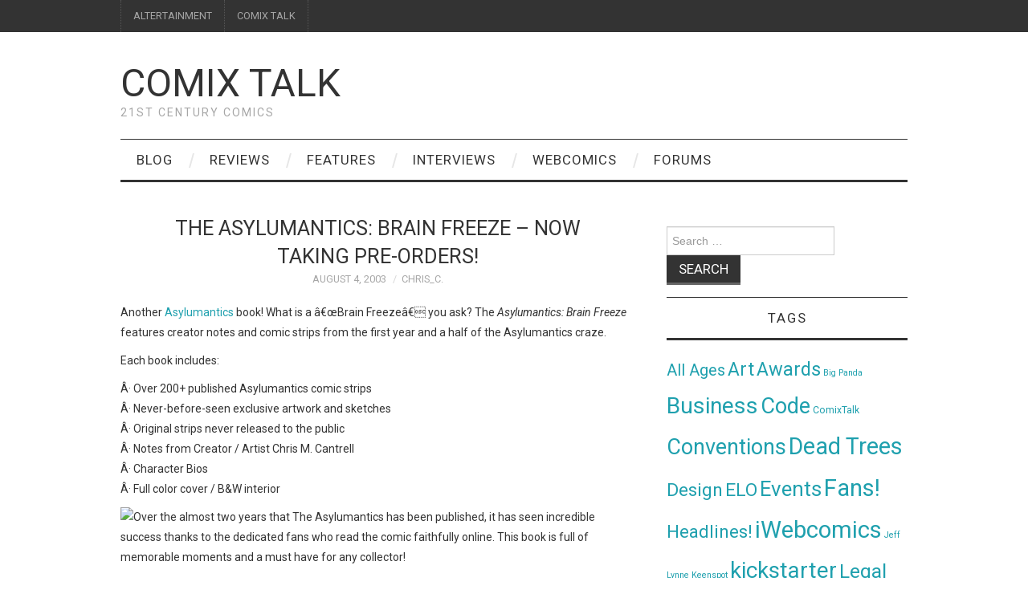

--- FILE ---
content_type: text/html; charset=UTF-8
request_url: http://comixtalk.com/asylumantics_brain_freeze_now_taking_pre_orders/
body_size: 11134
content:
<!DOCTYPE html>
<html lang="en-US">
<head>
	<title>The Asylumantics: Brain Freeze &#8211; Now Taking Pre-Orders! &#8211; Comix Talk</title>

	<meta charset="UTF-8">
	<meta name="viewport" content="width=device-width">

	<link rel="profile" href="http://gmpg.org/xfn/11">
	<link rel="pingback" href="http://comixtalk.com/xmlrpc.php">
	<link rel="shortcut icon" href="http://comixtalk.com/wp-content/uploads/2016/01/picture-1.png" />


	<title>The Asylumantics: Brain Freeze &#8211; Now Taking Pre-Orders! &#8211; Comix Talk</title>
<meta name='robots' content='max-image-preview:large' />
	<style>img:is([sizes="auto" i], [sizes^="auto," i]) { contain-intrinsic-size: 3000px 1500px }</style>
	<link rel='dns-prefetch' href='//fonts.googleapis.com' />
<link rel="alternate" type="application/rss+xml" title="Comix Talk &raquo; Feed" href="http://comixtalk.com/feed/" />
<link rel="alternate" type="application/rss+xml" title="Comix Talk &raquo; Comments Feed" href="http://comixtalk.com/comments/feed/" />
<script type="text/javascript">
/* <![CDATA[ */
window._wpemojiSettings = {"baseUrl":"https:\/\/s.w.org\/images\/core\/emoji\/16.0.1\/72x72\/","ext":".png","svgUrl":"https:\/\/s.w.org\/images\/core\/emoji\/16.0.1\/svg\/","svgExt":".svg","source":{"concatemoji":"http:\/\/comixtalk.com\/wp-includes\/js\/wp-emoji-release.min.js?ver=6.8.3"}};
/*! This file is auto-generated */
!function(s,n){var o,i,e;function c(e){try{var t={supportTests:e,timestamp:(new Date).valueOf()};sessionStorage.setItem(o,JSON.stringify(t))}catch(e){}}function p(e,t,n){e.clearRect(0,0,e.canvas.width,e.canvas.height),e.fillText(t,0,0);var t=new Uint32Array(e.getImageData(0,0,e.canvas.width,e.canvas.height).data),a=(e.clearRect(0,0,e.canvas.width,e.canvas.height),e.fillText(n,0,0),new Uint32Array(e.getImageData(0,0,e.canvas.width,e.canvas.height).data));return t.every(function(e,t){return e===a[t]})}function u(e,t){e.clearRect(0,0,e.canvas.width,e.canvas.height),e.fillText(t,0,0);for(var n=e.getImageData(16,16,1,1),a=0;a<n.data.length;a++)if(0!==n.data[a])return!1;return!0}function f(e,t,n,a){switch(t){case"flag":return n(e,"\ud83c\udff3\ufe0f\u200d\u26a7\ufe0f","\ud83c\udff3\ufe0f\u200b\u26a7\ufe0f")?!1:!n(e,"\ud83c\udde8\ud83c\uddf6","\ud83c\udde8\u200b\ud83c\uddf6")&&!n(e,"\ud83c\udff4\udb40\udc67\udb40\udc62\udb40\udc65\udb40\udc6e\udb40\udc67\udb40\udc7f","\ud83c\udff4\u200b\udb40\udc67\u200b\udb40\udc62\u200b\udb40\udc65\u200b\udb40\udc6e\u200b\udb40\udc67\u200b\udb40\udc7f");case"emoji":return!a(e,"\ud83e\udedf")}return!1}function g(e,t,n,a){var r="undefined"!=typeof WorkerGlobalScope&&self instanceof WorkerGlobalScope?new OffscreenCanvas(300,150):s.createElement("canvas"),o=r.getContext("2d",{willReadFrequently:!0}),i=(o.textBaseline="top",o.font="600 32px Arial",{});return e.forEach(function(e){i[e]=t(o,e,n,a)}),i}function t(e){var t=s.createElement("script");t.src=e,t.defer=!0,s.head.appendChild(t)}"undefined"!=typeof Promise&&(o="wpEmojiSettingsSupports",i=["flag","emoji"],n.supports={everything:!0,everythingExceptFlag:!0},e=new Promise(function(e){s.addEventListener("DOMContentLoaded",e,{once:!0})}),new Promise(function(t){var n=function(){try{var e=JSON.parse(sessionStorage.getItem(o));if("object"==typeof e&&"number"==typeof e.timestamp&&(new Date).valueOf()<e.timestamp+604800&&"object"==typeof e.supportTests)return e.supportTests}catch(e){}return null}();if(!n){if("undefined"!=typeof Worker&&"undefined"!=typeof OffscreenCanvas&&"undefined"!=typeof URL&&URL.createObjectURL&&"undefined"!=typeof Blob)try{var e="postMessage("+g.toString()+"("+[JSON.stringify(i),f.toString(),p.toString(),u.toString()].join(",")+"));",a=new Blob([e],{type:"text/javascript"}),r=new Worker(URL.createObjectURL(a),{name:"wpTestEmojiSupports"});return void(r.onmessage=function(e){c(n=e.data),r.terminate(),t(n)})}catch(e){}c(n=g(i,f,p,u))}t(n)}).then(function(e){for(var t in e)n.supports[t]=e[t],n.supports.everything=n.supports.everything&&n.supports[t],"flag"!==t&&(n.supports.everythingExceptFlag=n.supports.everythingExceptFlag&&n.supports[t]);n.supports.everythingExceptFlag=n.supports.everythingExceptFlag&&!n.supports.flag,n.DOMReady=!1,n.readyCallback=function(){n.DOMReady=!0}}).then(function(){return e}).then(function(){var e;n.supports.everything||(n.readyCallback(),(e=n.source||{}).concatemoji?t(e.concatemoji):e.wpemoji&&e.twemoji&&(t(e.twemoji),t(e.wpemoji)))}))}((window,document),window._wpemojiSettings);
/* ]]> */
</script>
<style id='wp-emoji-styles-inline-css' type='text/css'>

	img.wp-smiley, img.emoji {
		display: inline !important;
		border: none !important;
		box-shadow: none !important;
		height: 1em !important;
		width: 1em !important;
		margin: 0 0.07em !important;
		vertical-align: -0.1em !important;
		background: none !important;
		padding: 0 !important;
	}
</style>
<link rel='stylesheet' id='wp-block-library-css' href='http://comixtalk.com/wp-includes/css/dist/block-library/style.min.css?ver=6.8.3' type='text/css' media='all' />
<style id='classic-theme-styles-inline-css' type='text/css'>
/*! This file is auto-generated */
.wp-block-button__link{color:#fff;background-color:#32373c;border-radius:9999px;box-shadow:none;text-decoration:none;padding:calc(.667em + 2px) calc(1.333em + 2px);font-size:1.125em}.wp-block-file__button{background:#32373c;color:#fff;text-decoration:none}
</style>
<style id='global-styles-inline-css' type='text/css'>
:root{--wp--preset--aspect-ratio--square: 1;--wp--preset--aspect-ratio--4-3: 4/3;--wp--preset--aspect-ratio--3-4: 3/4;--wp--preset--aspect-ratio--3-2: 3/2;--wp--preset--aspect-ratio--2-3: 2/3;--wp--preset--aspect-ratio--16-9: 16/9;--wp--preset--aspect-ratio--9-16: 9/16;--wp--preset--color--black: #000000;--wp--preset--color--cyan-bluish-gray: #abb8c3;--wp--preset--color--white: #ffffff;--wp--preset--color--pale-pink: #f78da7;--wp--preset--color--vivid-red: #cf2e2e;--wp--preset--color--luminous-vivid-orange: #ff6900;--wp--preset--color--luminous-vivid-amber: #fcb900;--wp--preset--color--light-green-cyan: #7bdcb5;--wp--preset--color--vivid-green-cyan: #00d084;--wp--preset--color--pale-cyan-blue: #8ed1fc;--wp--preset--color--vivid-cyan-blue: #0693e3;--wp--preset--color--vivid-purple: #9b51e0;--wp--preset--gradient--vivid-cyan-blue-to-vivid-purple: linear-gradient(135deg,rgba(6,147,227,1) 0%,rgb(155,81,224) 100%);--wp--preset--gradient--light-green-cyan-to-vivid-green-cyan: linear-gradient(135deg,rgb(122,220,180) 0%,rgb(0,208,130) 100%);--wp--preset--gradient--luminous-vivid-amber-to-luminous-vivid-orange: linear-gradient(135deg,rgba(252,185,0,1) 0%,rgba(255,105,0,1) 100%);--wp--preset--gradient--luminous-vivid-orange-to-vivid-red: linear-gradient(135deg,rgba(255,105,0,1) 0%,rgb(207,46,46) 100%);--wp--preset--gradient--very-light-gray-to-cyan-bluish-gray: linear-gradient(135deg,rgb(238,238,238) 0%,rgb(169,184,195) 100%);--wp--preset--gradient--cool-to-warm-spectrum: linear-gradient(135deg,rgb(74,234,220) 0%,rgb(151,120,209) 20%,rgb(207,42,186) 40%,rgb(238,44,130) 60%,rgb(251,105,98) 80%,rgb(254,248,76) 100%);--wp--preset--gradient--blush-light-purple: linear-gradient(135deg,rgb(255,206,236) 0%,rgb(152,150,240) 100%);--wp--preset--gradient--blush-bordeaux: linear-gradient(135deg,rgb(254,205,165) 0%,rgb(254,45,45) 50%,rgb(107,0,62) 100%);--wp--preset--gradient--luminous-dusk: linear-gradient(135deg,rgb(255,203,112) 0%,rgb(199,81,192) 50%,rgb(65,88,208) 100%);--wp--preset--gradient--pale-ocean: linear-gradient(135deg,rgb(255,245,203) 0%,rgb(182,227,212) 50%,rgb(51,167,181) 100%);--wp--preset--gradient--electric-grass: linear-gradient(135deg,rgb(202,248,128) 0%,rgb(113,206,126) 100%);--wp--preset--gradient--midnight: linear-gradient(135deg,rgb(2,3,129) 0%,rgb(40,116,252) 100%);--wp--preset--font-size--small: 13px;--wp--preset--font-size--medium: 20px;--wp--preset--font-size--large: 36px;--wp--preset--font-size--x-large: 42px;--wp--preset--spacing--20: 0.44rem;--wp--preset--spacing--30: 0.67rem;--wp--preset--spacing--40: 1rem;--wp--preset--spacing--50: 1.5rem;--wp--preset--spacing--60: 2.25rem;--wp--preset--spacing--70: 3.38rem;--wp--preset--spacing--80: 5.06rem;--wp--preset--shadow--natural: 6px 6px 9px rgba(0, 0, 0, 0.2);--wp--preset--shadow--deep: 12px 12px 50px rgba(0, 0, 0, 0.4);--wp--preset--shadow--sharp: 6px 6px 0px rgba(0, 0, 0, 0.2);--wp--preset--shadow--outlined: 6px 6px 0px -3px rgba(255, 255, 255, 1), 6px 6px rgba(0, 0, 0, 1);--wp--preset--shadow--crisp: 6px 6px 0px rgba(0, 0, 0, 1);}:where(.is-layout-flex){gap: 0.5em;}:where(.is-layout-grid){gap: 0.5em;}body .is-layout-flex{display: flex;}.is-layout-flex{flex-wrap: wrap;align-items: center;}.is-layout-flex > :is(*, div){margin: 0;}body .is-layout-grid{display: grid;}.is-layout-grid > :is(*, div){margin: 0;}:where(.wp-block-columns.is-layout-flex){gap: 2em;}:where(.wp-block-columns.is-layout-grid){gap: 2em;}:where(.wp-block-post-template.is-layout-flex){gap: 1.25em;}:where(.wp-block-post-template.is-layout-grid){gap: 1.25em;}.has-black-color{color: var(--wp--preset--color--black) !important;}.has-cyan-bluish-gray-color{color: var(--wp--preset--color--cyan-bluish-gray) !important;}.has-white-color{color: var(--wp--preset--color--white) !important;}.has-pale-pink-color{color: var(--wp--preset--color--pale-pink) !important;}.has-vivid-red-color{color: var(--wp--preset--color--vivid-red) !important;}.has-luminous-vivid-orange-color{color: var(--wp--preset--color--luminous-vivid-orange) !important;}.has-luminous-vivid-amber-color{color: var(--wp--preset--color--luminous-vivid-amber) !important;}.has-light-green-cyan-color{color: var(--wp--preset--color--light-green-cyan) !important;}.has-vivid-green-cyan-color{color: var(--wp--preset--color--vivid-green-cyan) !important;}.has-pale-cyan-blue-color{color: var(--wp--preset--color--pale-cyan-blue) !important;}.has-vivid-cyan-blue-color{color: var(--wp--preset--color--vivid-cyan-blue) !important;}.has-vivid-purple-color{color: var(--wp--preset--color--vivid-purple) !important;}.has-black-background-color{background-color: var(--wp--preset--color--black) !important;}.has-cyan-bluish-gray-background-color{background-color: var(--wp--preset--color--cyan-bluish-gray) !important;}.has-white-background-color{background-color: var(--wp--preset--color--white) !important;}.has-pale-pink-background-color{background-color: var(--wp--preset--color--pale-pink) !important;}.has-vivid-red-background-color{background-color: var(--wp--preset--color--vivid-red) !important;}.has-luminous-vivid-orange-background-color{background-color: var(--wp--preset--color--luminous-vivid-orange) !important;}.has-luminous-vivid-amber-background-color{background-color: var(--wp--preset--color--luminous-vivid-amber) !important;}.has-light-green-cyan-background-color{background-color: var(--wp--preset--color--light-green-cyan) !important;}.has-vivid-green-cyan-background-color{background-color: var(--wp--preset--color--vivid-green-cyan) !important;}.has-pale-cyan-blue-background-color{background-color: var(--wp--preset--color--pale-cyan-blue) !important;}.has-vivid-cyan-blue-background-color{background-color: var(--wp--preset--color--vivid-cyan-blue) !important;}.has-vivid-purple-background-color{background-color: var(--wp--preset--color--vivid-purple) !important;}.has-black-border-color{border-color: var(--wp--preset--color--black) !important;}.has-cyan-bluish-gray-border-color{border-color: var(--wp--preset--color--cyan-bluish-gray) !important;}.has-white-border-color{border-color: var(--wp--preset--color--white) !important;}.has-pale-pink-border-color{border-color: var(--wp--preset--color--pale-pink) !important;}.has-vivid-red-border-color{border-color: var(--wp--preset--color--vivid-red) !important;}.has-luminous-vivid-orange-border-color{border-color: var(--wp--preset--color--luminous-vivid-orange) !important;}.has-luminous-vivid-amber-border-color{border-color: var(--wp--preset--color--luminous-vivid-amber) !important;}.has-light-green-cyan-border-color{border-color: var(--wp--preset--color--light-green-cyan) !important;}.has-vivid-green-cyan-border-color{border-color: var(--wp--preset--color--vivid-green-cyan) !important;}.has-pale-cyan-blue-border-color{border-color: var(--wp--preset--color--pale-cyan-blue) !important;}.has-vivid-cyan-blue-border-color{border-color: var(--wp--preset--color--vivid-cyan-blue) !important;}.has-vivid-purple-border-color{border-color: var(--wp--preset--color--vivid-purple) !important;}.has-vivid-cyan-blue-to-vivid-purple-gradient-background{background: var(--wp--preset--gradient--vivid-cyan-blue-to-vivid-purple) !important;}.has-light-green-cyan-to-vivid-green-cyan-gradient-background{background: var(--wp--preset--gradient--light-green-cyan-to-vivid-green-cyan) !important;}.has-luminous-vivid-amber-to-luminous-vivid-orange-gradient-background{background: var(--wp--preset--gradient--luminous-vivid-amber-to-luminous-vivid-orange) !important;}.has-luminous-vivid-orange-to-vivid-red-gradient-background{background: var(--wp--preset--gradient--luminous-vivid-orange-to-vivid-red) !important;}.has-very-light-gray-to-cyan-bluish-gray-gradient-background{background: var(--wp--preset--gradient--very-light-gray-to-cyan-bluish-gray) !important;}.has-cool-to-warm-spectrum-gradient-background{background: var(--wp--preset--gradient--cool-to-warm-spectrum) !important;}.has-blush-light-purple-gradient-background{background: var(--wp--preset--gradient--blush-light-purple) !important;}.has-blush-bordeaux-gradient-background{background: var(--wp--preset--gradient--blush-bordeaux) !important;}.has-luminous-dusk-gradient-background{background: var(--wp--preset--gradient--luminous-dusk) !important;}.has-pale-ocean-gradient-background{background: var(--wp--preset--gradient--pale-ocean) !important;}.has-electric-grass-gradient-background{background: var(--wp--preset--gradient--electric-grass) !important;}.has-midnight-gradient-background{background: var(--wp--preset--gradient--midnight) !important;}.has-small-font-size{font-size: var(--wp--preset--font-size--small) !important;}.has-medium-font-size{font-size: var(--wp--preset--font-size--medium) !important;}.has-large-font-size{font-size: var(--wp--preset--font-size--large) !important;}.has-x-large-font-size{font-size: var(--wp--preset--font-size--x-large) !important;}
:where(.wp-block-post-template.is-layout-flex){gap: 1.25em;}:where(.wp-block-post-template.is-layout-grid){gap: 1.25em;}
:where(.wp-block-columns.is-layout-flex){gap: 2em;}:where(.wp-block-columns.is-layout-grid){gap: 2em;}
:root :where(.wp-block-pullquote){font-size: 1.5em;line-height: 1.6;}
</style>
<link rel='stylesheet' id='bbp-default-css' href='http://comixtalk.com/wp-content/plugins/bbpress/templates/default/css/bbpress.min.css?ver=2.6.13' type='text/css' media='all' />
<link rel='stylesheet' id='athemes-headings-fonts-css' href='//fonts.googleapis.com/css?family=Roboto%3A400%2C400italic%2C700%2C700italic&#038;ver=6.8.3' type='text/css' media='all' />
<link rel='stylesheet' id='athemes-body-fonts-css' href='//fonts.googleapis.com/css?family=Roboto%3A400%2C400italic%2C700%2C700italic&#038;ver=6.8.3' type='text/css' media='all' />
<link rel='stylesheet' id='athemes-symbols-css' href='http://comixtalk.com/wp-content/themes/fashionistas/css/athemes-symbols.css?ver=6.8.3' type='text/css' media='all' />
<link rel='stylesheet' id='athemes-bootstrap-css' href='http://comixtalk.com/wp-content/themes/fashionistas/css/bootstrap.min.css?ver=6.8.3' type='text/css' media='all' />
<link rel='stylesheet' id='athemes-style-css' href='http://comixtalk.com/wp-content/themes/fashionistas/style.css?ver=6.8.3' type='text/css' media='all' />
<style id='athemes-style-inline-css' type='text/css'>
button, input[type="button"], input[type="reset"], input[type="submit"], #top-navigation, #top-navigation li:hover ul, #top-navigation li.sfHover ul, #main-navigation li:hover ul, #main-navigation li.sfHover ul, #main-navigation > .sf-menu > ul, .site-content [class*="navigation"] a, .widget-tab-nav li.active a, .widget-social-icons li a [class^="ico-"]:before, .site-footer { background: ; }
#main-navigation, .entry-footer, .page-header, .author-info, .site-content [class*="navigation"] a:hover, .site-content .post-navigation, .comments-title, .widget, .widget-title, ul.widget-tab-nav, .site-extra { border-color: ; }
.site-title a { color: ; }
.site-description { color: ; }
.entry-title, .entry-title a { color: ; }
body { color: ; }
h1, h2, h3, h4, h5, h6, button, input[type="button"], input[type="reset"], input[type="submit"], .site-title, .site-description, .sf-menu li a, .nav-open, .nav-close, .entry-meta, .author-info .author-links a, .site-content [class*="navigation"] a, .site-content .post-navigation span, .comment-list li.comment .comment-author .fn, .comment-list li.comment .comment-metadata a, .comment-list li.comment .reply a, #commentform label, .widget-tab-nav li a, .widget-entry-content span, .widget-entry-summary span, #widget-tab-tags, .site-footer { font-family: Roboto; }
body { font-family: Roboto; }

</style>
<style id='akismet-widget-style-inline-css' type='text/css'>

			.a-stats {
				--akismet-color-mid-green: #357b49;
				--akismet-color-white: #fff;
				--akismet-color-light-grey: #f6f7f7;

				max-width: 350px;
				width: auto;
			}

			.a-stats * {
				all: unset;
				box-sizing: border-box;
			}

			.a-stats strong {
				font-weight: 600;
			}

			.a-stats a.a-stats__link,
			.a-stats a.a-stats__link:visited,
			.a-stats a.a-stats__link:active {
				background: var(--akismet-color-mid-green);
				border: none;
				box-shadow: none;
				border-radius: 8px;
				color: var(--akismet-color-white);
				cursor: pointer;
				display: block;
				font-family: -apple-system, BlinkMacSystemFont, 'Segoe UI', 'Roboto', 'Oxygen-Sans', 'Ubuntu', 'Cantarell', 'Helvetica Neue', sans-serif;
				font-weight: 500;
				padding: 12px;
				text-align: center;
				text-decoration: none;
				transition: all 0.2s ease;
			}

			/* Extra specificity to deal with TwentyTwentyOne focus style */
			.widget .a-stats a.a-stats__link:focus {
				background: var(--akismet-color-mid-green);
				color: var(--akismet-color-white);
				text-decoration: none;
			}

			.a-stats a.a-stats__link:hover {
				filter: brightness(110%);
				box-shadow: 0 4px 12px rgba(0, 0, 0, 0.06), 0 0 2px rgba(0, 0, 0, 0.16);
			}

			.a-stats .count {
				color: var(--akismet-color-white);
				display: block;
				font-size: 1.5em;
				line-height: 1.4;
				padding: 0 13px;
				white-space: nowrap;
			}
		
</style>
<script type="text/javascript" src="http://comixtalk.com/wp-includes/js/jquery/jquery.min.js?ver=3.7.1" id="jquery-core-js"></script>
<script type="text/javascript" src="http://comixtalk.com/wp-includes/js/jquery/jquery-migrate.min.js?ver=3.4.1" id="jquery-migrate-js"></script>
<script type="text/javascript" src="http://comixtalk.com/wp-content/themes/fashionistas/js/bootstrap.min.js?ver=6.8.3" id="athemes-bootstrap-js-js"></script>
<script type="text/javascript" src="http://comixtalk.com/wp-content/themes/fashionistas/js/hoverIntent.js?ver=6.8.3" id="athemes-superfish-hoverIntent-js"></script>
<script type="text/javascript" src="http://comixtalk.com/wp-content/themes/fashionistas/js/superfish.js?ver=6.8.3" id="athemes-superfish-js"></script>
<script type="text/javascript" src="http://comixtalk.com/wp-content/themes/fashionistas/js/settings.js?ver=6.8.3" id="athemes-settings-js"></script>
<link rel="https://api.w.org/" href="http://comixtalk.com/wp-json/" /><link rel="alternate" title="JSON" type="application/json" href="http://comixtalk.com/wp-json/wp/v2/posts/778" /><link rel="EditURI" type="application/rsd+xml" title="RSD" href="http://comixtalk.com/xmlrpc.php?rsd" />
<meta name="generator" content="WordPress 6.8.3" />
<link rel="canonical" href="http://comixtalk.com/asylumantics_brain_freeze_now_taking_pre_orders/" />
<link rel='shortlink' href='http://comixtalk.com/?p=778' />
<link rel="alternate" title="oEmbed (JSON)" type="application/json+oembed" href="http://comixtalk.com/wp-json/oembed/1.0/embed?url=http%3A%2F%2Fcomixtalk.com%2Fasylumantics_brain_freeze_now_taking_pre_orders%2F" />
<link rel="alternate" title="oEmbed (XML)" type="text/xml+oembed" href="http://comixtalk.com/wp-json/oembed/1.0/embed?url=http%3A%2F%2Fcomixtalk.com%2Fasylumantics_brain_freeze_now_taking_pre_orders%2F&#038;format=xml" />
<!--[if lt IE 9]>
<script src="http://comixtalk.com/wp-content/themes/fashionistas/js/html5shiv.js"></script>
<![endif]-->
<style type="text/css">.recentcomments a{display:inline !important;padding:0 !important;margin:0 !important;}</style><link rel="icon" href="http://comixtalk.com/wp-content/uploads/2016/01/cropped-picture-1-32x32.png" sizes="32x32" />
<link rel="icon" href="http://comixtalk.com/wp-content/uploads/2016/01/cropped-picture-1-192x192.png" sizes="192x192" />
<link rel="apple-touch-icon" href="http://comixtalk.com/wp-content/uploads/2016/01/cropped-picture-1-180x180.png" />
<meta name="msapplication-TileImage" content="http://comixtalk.com/wp-content/uploads/2016/01/cropped-picture-1-270x270.png" />
</head>

<body class="wp-singular post-template-default single single-post postid-778 single-format-standard wp-theme-fashionistas group-blog">

	<nav id="top-navigation" class="main-navigation" role="navigation">
		<div class="clearfix container">
			<div class="sf-menu"><ul id="menu-network" class="menu"><li id="menu-item-31194" class="menu-item menu-item-type-custom menu-item-object-custom menu-item-31194"><a href="http://altertainment.net">ALTERTAINMENT</a></li>
<li id="menu-item-31195" class="menu-item menu-item-type-custom menu-item-object-custom menu-item-31195"><a href="http://comixtalk">COMIX TALK</a></li>
</ul></div>		</div>
	<!-- #top-navigation --></nav>

	<header id="masthead" class="clearfix container site-header" role="banner">
		<div class="site-branding">
						
								<div class="site-title">
					<a href="http://comixtalk.com/" title="Comix Talk" rel="home">
						Comix Talk					</a>
				</div>
				<div class="site-description">21st Century Comics</div>
					<!-- .site-branding --></div>

					<!-- #masthead --></header>

	<nav id="main-navigation" class="container main-navigation" role="navigation">
		<a href="#main-navigation" class="nav-open">Menu</a>
		<a href="#" class="nav-close">Close</a>
		<div class="sf-menu"><ul id="menu-departments" class="menu"><li id="menu-item-31127" class="menu-item menu-item-type-taxonomy menu-item-object-category menu-item-31127"><a href="http://comixtalk.com/category/blog/">Blog</a></li>
<li id="menu-item-31130" class="menu-item menu-item-type-taxonomy menu-item-object-category menu-item-31130"><a href="http://comixtalk.com/category/reviews/">Reviews</a></li>
<li id="menu-item-31128" class="menu-item menu-item-type-taxonomy menu-item-object-category menu-item-31128"><a href="http://comixtalk.com/category/features/">Features</a></li>
<li id="menu-item-31129" class="menu-item menu-item-type-taxonomy menu-item-object-category menu-item-31129"><a href="http://comixtalk.com/category/interviews/">Interviews</a></li>
<li id="menu-item-31241" class="menu-item menu-item-type-post_type menu-item-object-page menu-item-31241"><a href="http://comixtalk.com/webcomics-at-comix-talk/">Webcomics</a></li>
<li id="menu-item-31283" class="menu-item menu-item-type-post_type_archive menu-item-object-forum menu-item-31283"><a href="http://comixtalk.com/forums/">Forums</a></li>
</ul></div>	<!-- #main-navigation --></nav>

	<div id="main" class="site-main">
		<div class="clearfix container">
	<div id="primary" class="content-area">
		<div id="content" class="site-content" role="main">

		
			
<article id="post-778" class="clearfix post-778 post type-post status-publish format-standard hentry tag-dead_trees">
	<header class="entry-header">
		<h1 class="entry-title">The Asylumantics: Brain Freeze &#8211; Now Taking Pre-Orders!</h1>

		<div class="entry-meta">
			<span class="posted-on"><a href="http://comixtalk.com/asylumantics_brain_freeze_now_taking_pre_orders/" rel="bookmark"><time class="entry-date published updated" datetime="2003-08-04T09:53:26-04:00">August 4, 2003</time></a></span><span class="byline"><span class="author vcard"><a class="url fn n" href="http://comixtalk.com/author/Chris_C./">Chris_C.</a></span></span>
					<!-- .entry-meta --></div>
	<!-- .entry-header --></header>

		

	<div class="clearfix entry-content">
		<p>Another <a href="http://www.asylumantics.com">Asylumantics</a> book! What is a â€œBrain Freezeâ€ you ask?  The <i>Asylumantics: Brain Freeze</i> features creator notes and comic strips from the first year and a half of the Asylumantics craze.</p>
<p>Each book includes:</p>
<p>Â· Over 200+ published Asylumantics comic strips<br />
Â· Never-before-seen exclusive artwork and sketches<br />
Â· Original strips never released to the public<br />
Â· Notes from Creator / Artist Chris M. Cantrell<br />
Â· Character Bios<br />
Â· Full color cover / B&#038;W interior</p>
<p><img decoding="async" src="http://www.asylumantics.com/assets/images/book_proto.gif" align="left"></p>
<p>Over the almost two years that The Asylumantics has been published, it has seen incredible success thanks to the dedicated fans who read the comic faithfully online. This book is full of memorable moments and a must have for any collector!</p>
<p><a href="http://www.asylumantics.com/html/store.php">Pre-Order </a> today and I&#8217;ll slash 20% off the cover price!</p>
			<!-- .entry-content --></div>

	<footer class="entry-meta entry-footer">
		<span class="cat-links"><i class="ico-folder"></i> Uncategorized</span><span class="tags-links"><i class="ico-tags"></i> <a href="http://comixtalk.com/tag/dead_trees/" rel="tag">Dead Trees</a></span>	<!-- .entry-meta --></footer>
<!-- #post-778 --></article>

							<div class="clearfix author-info">
					<div class="author-photo"><img alt='' src='https://secure.gravatar.com/avatar/3c00ac6f6ee5813f9869fc14c087498ea30274b7c533d5447d5c75dad16e3d06?s=75&#038;d=mm&#038;r=pg' srcset='https://secure.gravatar.com/avatar/3c00ac6f6ee5813f9869fc14c087498ea30274b7c533d5447d5c75dad16e3d06?s=150&#038;d=mm&#038;r=pg 2x' class='avatar avatar-75 photo' height='75' width='75' decoding='async'/></div>
					<div class="author-content">
						<h3>Chris_C.</h3>
						<p></p>
						<div class="author-links">
							<a href="http://comixtalk.com/author/Chris_C./" rel="me">More Posts</a>

							
							
													</div>
					</div>
				<!-- .author-info --></div>
			
				<nav role="navigation" id="nav-below" class="post-navigation">
		<h1 class="screen-reader-text">Post navigation</h1>

	
		<div class="nav-previous"><span>Previous Article</span><a href="http://comixtalk.com/unicorn_jelly_diane_reitz_reviewed_matt_trepal/" rel="prev"><span class="meta-nav">&larr;</span> Unicorn Jelly by Diane Reitz, reviewed by Matt Trepal</a></div>		<div class="nav-next"><span>Next Article</span><a href="http://comixtalk.com/serializernet_expands/" rel="next">serializer.net expands! <span class="meta-nav">&rarr;</span></a></div>
	
	</nav><!-- #nav-below -->
	
			
		
		</div><!-- #content -->
	</div><!-- #primary -->

<div id="widget-area-2" class="site-sidebar widget-area" role="complementary">
	<aside id="search-2" class="widget widget_search"><form role="search" method="get" class="search-form" action="http://comixtalk.com/">
	<label>
		<span class="screen-reader-text">Search for:</span>
		<input type="search" class="search-field" placeholder="Search &hellip;" value="" name="s" title="Search for:">
	</label>
	<input type="submit" class="search-submit" value="Search">
</form>
</aside><aside id="tag_cloud-2" class="widget widget_tag_cloud"><h3 class="widget-title">Tags</h3><div class="tagcloud"><a href="http://comixtalk.com/tag/all_ages/" class="tag-cloud-link tag-link-3479 tag-link-position-1" style="font-size: 14.867924528302pt;" aria-label="All Ages (21 items)">All Ages</a>
<a href="http://comixtalk.com/tag/art/" class="tag-cloud-link tag-link-1 tag-link-position-2" style="font-size: 17.245283018868pt;" aria-label="Art (49 items)">Art</a>
<a href="http://comixtalk.com/tag/awards/" class="tag-cloud-link tag-link-5 tag-link-position-3" style="font-size: 17.707547169811pt;" aria-label="Awards (58 items)">Awards</a>
<a href="http://comixtalk.com/tag/big-panda/" class="tag-cloud-link tag-link-3556 tag-link-position-4" style="font-size: 8pt;" aria-label="Big Panda (1 item)">Big Panda</a>
<a href="http://comixtalk.com/tag/business/" class="tag-cloud-link tag-link-3 tag-link-position-5" style="font-size: 21.207547169811pt;" aria-label="Business (198 items)">Business</a>
<a href="http://comixtalk.com/tag/code/" class="tag-cloud-link tag-link-12 tag-link-position-6" style="font-size: 20.415094339623pt;" aria-label="Code (149 items)">Code</a>
<a href="http://comixtalk.com/tag/comixtalk/" class="tag-cloud-link tag-link-3550 tag-link-position-7" style="font-size: 9.188679245283pt;" aria-label="ComixTalk (2 items)">ComixTalk</a>
<a href="http://comixtalk.com/tag/conventions/" class="tag-cloud-link tag-link-6 tag-link-position-8" style="font-size: 20.283018867925pt;" aria-label="Conventions (143 items)">Conventions</a>
<a href="http://comixtalk.com/tag/dead_trees/" class="tag-cloud-link tag-link-9 tag-link-position-9" style="font-size: 21.537735849057pt;" aria-label="Dead Trees (224 items)">Dead Trees</a>
<a href="http://comixtalk.com/tag/design/" class="tag-cloud-link tag-link-11 tag-link-position-10" style="font-size: 16.981132075472pt;" aria-label="Design (45 items)">Design</a>
<a href="http://comixtalk.com/tag/elo/" class="tag-cloud-link tag-link-3559 tag-link-position-11" style="font-size: 17.047169811321pt;" aria-label="ELO (46 items)">ELO</a>
<a href="http://comixtalk.com/tag/events/" class="tag-cloud-link tag-link-7 tag-link-position-12" style="font-size: 19.358490566038pt;" aria-label="Events (104 items)">Events</a>
<a href="http://comixtalk.com/tag/fans!/" class="tag-cloud-link tag-link-8 tag-link-position-13" style="font-size: 21.933962264151pt;" aria-label="Fans! (256 items)">Fans!</a>
<a href="http://comixtalk.com/tag/headlines!/" class="tag-cloud-link tag-link-18 tag-link-position-14" style="font-size: 16.716981132075pt;" aria-label="Headlines! (41 items)">Headlines!</a>
<a href="http://comixtalk.com/tag/iwebcomics/" class="tag-cloud-link tag-link-10 tag-link-position-15" style="font-size: 22pt;" aria-label="iWebcomics (263 items)">iWebcomics</a>
<a href="http://comixtalk.com/tag/jeff-lynne/" class="tag-cloud-link tag-link-3558 tag-link-position-16" style="font-size: 8pt;" aria-label="Jeff Lynne (1 item)">Jeff Lynne</a>
<a href="http://comixtalk.com/tag/keenspot/" class="tag-cloud-link tag-link-3553 tag-link-position-17" style="font-size: 8pt;" aria-label="Keenspot (1 item)">Keenspot</a>
<a href="http://comixtalk.com/tag/kickstarter/" class="tag-cloud-link tag-link-3552 tag-link-position-18" style="font-size: 20.811320754717pt;" aria-label="kickstarter (174 items)">kickstarter</a>
<a href="http://comixtalk.com/tag/legal_/" class="tag-cloud-link tag-link-13 tag-link-position-19" style="font-size: 18.5pt;" aria-label="Legal  (76 items)">Legal </a>
<a href="http://comixtalk.com/tag/marketing/" class="tag-cloud-link tag-link-14 tag-link-position-20" style="font-size: 13.150943396226pt;" aria-label="Marketing (11 items)">Marketing</a>
<a href="http://comixtalk.com/tag/milestones/" class="tag-cloud-link tag-link-15 tag-link-position-21" style="font-size: 17.443396226415pt;" aria-label="Milestones (53 items)">Milestones</a>
<a href="http://comixtalk.com/tag/modern-tales/" class="tag-cloud-link tag-link-3555 tag-link-position-22" style="font-size: 8pt;" aria-label="Modern Tales (1 item)">Modern Tales</a>
<a href="http://comixtalk.com/tag/not_webcomics/" class="tag-cloud-link tag-link-20 tag-link-position-23" style="font-size: 16.915094339623pt;" aria-label="Not Webcomics (44 items)">Not Webcomics</a>
<a href="http://comixtalk.com/tag/penny-arcade/" class="tag-cloud-link tag-link-3557 tag-link-position-24" style="font-size: 8pt;" aria-label="Penny Arcade (1 item)">Penny Arcade</a>
<a href="http://comixtalk.com/tag/project-wonderful/" class="tag-cloud-link tag-link-3561 tag-link-position-25" style="font-size: 12.292452830189pt;" aria-label="Project Wonderful (8 items)">Project Wonderful</a>
<a href="http://comixtalk.com/tag/rookies/" class="tag-cloud-link tag-link-16 tag-link-position-26" style="font-size: 19.88679245283pt;" aria-label="Rookies (125 items)">Rookies</a>
<a href="http://comixtalk.com/tag/swag/" class="tag-cloud-link tag-link-3480 tag-link-position-27" style="font-size: 21.933962264151pt;" aria-label="Swag (257 items)">Swag</a>
<a href="http://comixtalk.com/tag/theory/" class="tag-cloud-link tag-link-4 tag-link-position-28" style="font-size: 17.509433962264pt;" aria-label="Theory (54 items)">Theory</a>
<a href="http://comixtalk.com/tag/tools/" class="tag-cloud-link tag-link-17 tag-link-position-29" style="font-size: 18.962264150943pt;" aria-label="Tools (91 items)">Tools</a>
<a href="http://comixtalk.com/tag/versus/" class="tag-cloud-link tag-link-19 tag-link-position-30" style="font-size: 15.264150943396pt;" aria-label="Versus (24 items)">Versus</a>
<a href="http://comixtalk.com/tag/websnark/" class="tag-cloud-link tag-link-3554 tag-link-position-31" style="font-size: 8pt;" aria-label="Websnark (1 item)">Websnark</a>
<a href="http://comixtalk.com/tag/writing/" class="tag-cloud-link tag-link-2 tag-link-position-32" style="font-size: 18.235849056604pt;" aria-label="Writing (70 items)">Writing</a></div>
</aside><aside id="categories-2" class="widget widget_categories"><h3 class="widget-title">Categories</h3><form action="http://comixtalk.com" method="get"><label class="screen-reader-text" for="cat">Categories</label><select  name='cat' id='cat' class='postform'>
	<option value='-1'>Select Category</option>
	<option class="level-0" value="3548">Blog</option>
	<option class="level-0" value="23">Features</option>
	<option class="level-1" value="203">&nbsp;&nbsp;&nbsp;Art &#038; Narrative</option>
	<option class="level-1" value="111">&nbsp;&nbsp;&nbsp;Checkerboard Nightmare</option>
	<option class="level-1" value="1037">&nbsp;&nbsp;&nbsp;Comic Theory 101</option>
	<option class="level-1" value="962">&nbsp;&nbsp;&nbsp;History</option>
	<option class="level-1" value="132">&nbsp;&nbsp;&nbsp;Modern Humor Authority</option>
	<option class="level-1" value="956">&nbsp;&nbsp;&nbsp;Most Read</option>
	<option class="level-1" value="110">&nbsp;&nbsp;&nbsp;The Antecedent</option>
	<option class="level-1" value="201">&nbsp;&nbsp;&nbsp;Why Do Online Comics?</option>
	<option class="level-0" value="21">Interviews</option>
	<option class="level-0" value="22">Reviews</option>
	<option class="level-0" value="3564">Webcomics</option>
</select>
</form><script type="text/javascript">
/* <![CDATA[ */

(function() {
	var dropdown = document.getElementById( "cat" );
	function onCatChange() {
		if ( dropdown.options[ dropdown.selectedIndex ].value > 0 ) {
			dropdown.parentNode.submit();
		}
	}
	dropdown.onchange = onCatChange;
})();

/* ]]> */
</script>
</aside><aside id="archives-2" class="widget widget_archive"><h3 class="widget-title">Archives</h3>		<label class="screen-reader-text" for="archives-dropdown-2">Archives</label>
		<select id="archives-dropdown-2" name="archive-dropdown">
			
			<option value="">Select Month</option>
				<option value='http://comixtalk.com/2016/01/'> January 2016 &nbsp;(1)</option>
	<option value='http://comixtalk.com/2012/12/'> December 2012 &nbsp;(1)</option>
	<option value='http://comixtalk.com/2012/11/'> November 2012 &nbsp;(1)</option>
	<option value='http://comixtalk.com/2012/09/'> September 2012 &nbsp;(1)</option>
	<option value='http://comixtalk.com/2012/06/'> June 2012 &nbsp;(2)</option>
	<option value='http://comixtalk.com/2012/05/'> May 2012 &nbsp;(3)</option>
	<option value='http://comixtalk.com/2012/04/'> April 2012 &nbsp;(6)</option>
	<option value='http://comixtalk.com/2012/03/'> March 2012 &nbsp;(9)</option>
	<option value='http://comixtalk.com/2012/02/'> February 2012 &nbsp;(5)</option>
	<option value='http://comixtalk.com/2012/01/'> January 2012 &nbsp;(4)</option>
	<option value='http://comixtalk.com/2011/12/'> December 2011 &nbsp;(9)</option>
	<option value='http://comixtalk.com/2011/11/'> November 2011 &nbsp;(5)</option>
	<option value='http://comixtalk.com/2011/10/'> October 2011 &nbsp;(11)</option>
	<option value='http://comixtalk.com/2011/09/'> September 2011 &nbsp;(16)</option>
	<option value='http://comixtalk.com/2011/08/'> August 2011 &nbsp;(13)</option>
	<option value='http://comixtalk.com/2011/07/'> July 2011 &nbsp;(11)</option>
	<option value='http://comixtalk.com/2011/06/'> June 2011 &nbsp;(9)</option>
	<option value='http://comixtalk.com/2011/05/'> May 2011 &nbsp;(20)</option>
	<option value='http://comixtalk.com/2011/04/'> April 2011 &nbsp;(22)</option>
	<option value='http://comixtalk.com/2011/03/'> March 2011 &nbsp;(14)</option>
	<option value='http://comixtalk.com/2011/02/'> February 2011 &nbsp;(18)</option>
	<option value='http://comixtalk.com/2011/01/'> January 2011 &nbsp;(26)</option>
	<option value='http://comixtalk.com/2010/12/'> December 2010 &nbsp;(25)</option>
	<option value='http://comixtalk.com/2010/11/'> November 2010 &nbsp;(19)</option>
	<option value='http://comixtalk.com/2010/10/'> October 2010 &nbsp;(22)</option>
	<option value='http://comixtalk.com/2010/09/'> September 2010 &nbsp;(51)</option>
	<option value='http://comixtalk.com/2010/08/'> August 2010 &nbsp;(69)</option>
	<option value='http://comixtalk.com/2010/07/'> July 2010 &nbsp;(28)</option>
	<option value='http://comixtalk.com/2010/06/'> June 2010 &nbsp;(25)</option>
	<option value='http://comixtalk.com/2010/05/'> May 2010 &nbsp;(18)</option>
	<option value='http://comixtalk.com/2010/04/'> April 2010 &nbsp;(26)</option>
	<option value='http://comixtalk.com/2010/03/'> March 2010 &nbsp;(22)</option>
	<option value='http://comixtalk.com/2010/02/'> February 2010 &nbsp;(29)</option>
	<option value='http://comixtalk.com/2010/01/'> January 2010 &nbsp;(18)</option>
	<option value='http://comixtalk.com/2009/12/'> December 2009 &nbsp;(16)</option>
	<option value='http://comixtalk.com/2009/11/'> November 2009 &nbsp;(23)</option>
	<option value='http://comixtalk.com/2009/10/'> October 2009 &nbsp;(28)</option>
	<option value='http://comixtalk.com/2009/09/'> September 2009 &nbsp;(31)</option>
	<option value='http://comixtalk.com/2009/08/'> August 2009 &nbsp;(29)</option>
	<option value='http://comixtalk.com/2009/07/'> July 2009 &nbsp;(28)</option>
	<option value='http://comixtalk.com/2009/06/'> June 2009 &nbsp;(24)</option>
	<option value='http://comixtalk.com/2009/05/'> May 2009 &nbsp;(31)</option>
	<option value='http://comixtalk.com/2009/04/'> April 2009 &nbsp;(40)</option>
	<option value='http://comixtalk.com/2009/03/'> March 2009 &nbsp;(36)</option>
	<option value='http://comixtalk.com/2009/02/'> February 2009 &nbsp;(34)</option>
	<option value='http://comixtalk.com/2009/01/'> January 2009 &nbsp;(52)</option>
	<option value='http://comixtalk.com/2008/12/'> December 2008 &nbsp;(28)</option>
	<option value='http://comixtalk.com/2008/11/'> November 2008 &nbsp;(31)</option>
	<option value='http://comixtalk.com/2008/10/'> October 2008 &nbsp;(60)</option>
	<option value='http://comixtalk.com/2008/09/'> September 2008 &nbsp;(31)</option>
	<option value='http://comixtalk.com/2008/08/'> August 2008 &nbsp;(45)</option>
	<option value='http://comixtalk.com/2008/07/'> July 2008 &nbsp;(63)</option>
	<option value='http://comixtalk.com/2008/06/'> June 2008 &nbsp;(47)</option>
	<option value='http://comixtalk.com/2008/05/'> May 2008 &nbsp;(45)</option>
	<option value='http://comixtalk.com/2008/04/'> April 2008 &nbsp;(48)</option>
	<option value='http://comixtalk.com/2008/03/'> March 2008 &nbsp;(34)</option>
	<option value='http://comixtalk.com/2008/02/'> February 2008 &nbsp;(36)</option>
	<option value='http://comixtalk.com/2008/01/'> January 2008 &nbsp;(44)</option>
	<option value='http://comixtalk.com/2007/12/'> December 2007 &nbsp;(17)</option>
	<option value='http://comixtalk.com/2007/11/'> November 2007 &nbsp;(34)</option>
	<option value='http://comixtalk.com/2007/10/'> October 2007 &nbsp;(42)</option>
	<option value='http://comixtalk.com/2007/09/'> September 2007 &nbsp;(52)</option>
	<option value='http://comixtalk.com/2007/08/'> August 2007 &nbsp;(44)</option>
	<option value='http://comixtalk.com/2007/07/'> July 2007 &nbsp;(45)</option>
	<option value='http://comixtalk.com/2007/06/'> June 2007 &nbsp;(51)</option>
	<option value='http://comixtalk.com/2007/05/'> May 2007 &nbsp;(58)</option>
	<option value='http://comixtalk.com/2007/04/'> April 2007 &nbsp;(54)</option>
	<option value='http://comixtalk.com/2007/03/'> March 2007 &nbsp;(67)</option>
	<option value='http://comixtalk.com/2007/02/'> February 2007 &nbsp;(34)</option>
	<option value='http://comixtalk.com/2007/01/'> January 2007 &nbsp;(50)</option>
	<option value='http://comixtalk.com/2006/12/'> December 2006 &nbsp;(58)</option>
	<option value='http://comixtalk.com/2006/11/'> November 2006 &nbsp;(40)</option>
	<option value='http://comixtalk.com/2006/10/'> October 2006 &nbsp;(58)</option>
	<option value='http://comixtalk.com/2006/09/'> September 2006 &nbsp;(52)</option>
	<option value='http://comixtalk.com/2006/08/'> August 2006 &nbsp;(57)</option>
	<option value='http://comixtalk.com/2006/07/'> July 2006 &nbsp;(93)</option>
	<option value='http://comixtalk.com/2006/06/'> June 2006 &nbsp;(58)</option>
	<option value='http://comixtalk.com/2006/05/'> May 2006 &nbsp;(79)</option>
	<option value='http://comixtalk.com/2006/04/'> April 2006 &nbsp;(66)</option>
	<option value='http://comixtalk.com/2006/03/'> March 2006 &nbsp;(82)</option>
	<option value='http://comixtalk.com/2006/02/'> February 2006 &nbsp;(105)</option>
	<option value='http://comixtalk.com/2006/01/'> January 2006 &nbsp;(142)</option>
	<option value='http://comixtalk.com/2005/12/'> December 2005 &nbsp;(82)</option>
	<option value='http://comixtalk.com/2005/11/'> November 2005 &nbsp;(98)</option>
	<option value='http://comixtalk.com/2005/10/'> October 2005 &nbsp;(99)</option>
	<option value='http://comixtalk.com/2005/09/'> September 2005 &nbsp;(73)</option>
	<option value='http://comixtalk.com/2005/08/'> August 2005 &nbsp;(91)</option>
	<option value='http://comixtalk.com/2005/07/'> July 2005 &nbsp;(104)</option>
	<option value='http://comixtalk.com/2005/06/'> June 2005 &nbsp;(111)</option>
	<option value='http://comixtalk.com/2005/05/'> May 2005 &nbsp;(105)</option>
	<option value='http://comixtalk.com/2005/04/'> April 2005 &nbsp;(90)</option>
	<option value='http://comixtalk.com/2005/03/'> March 2005 &nbsp;(117)</option>
	<option value='http://comixtalk.com/2005/02/'> February 2005 &nbsp;(75)</option>
	<option value='http://comixtalk.com/2005/01/'> January 2005 &nbsp;(99)</option>
	<option value='http://comixtalk.com/2004/12/'> December 2004 &nbsp;(66)</option>
	<option value='http://comixtalk.com/2004/11/'> November 2004 &nbsp;(76)</option>
	<option value='http://comixtalk.com/2004/10/'> October 2004 &nbsp;(106)</option>
	<option value='http://comixtalk.com/2004/09/'> September 2004 &nbsp;(92)</option>
	<option value='http://comixtalk.com/2004/08/'> August 2004 &nbsp;(84)</option>
	<option value='http://comixtalk.com/2004/07/'> July 2004 &nbsp;(70)</option>
	<option value='http://comixtalk.com/2004/06/'> June 2004 &nbsp;(116)</option>
	<option value='http://comixtalk.com/2004/05/'> May 2004 &nbsp;(104)</option>
	<option value='http://comixtalk.com/2004/04/'> April 2004 &nbsp;(104)</option>
	<option value='http://comixtalk.com/2004/03/'> March 2004 &nbsp;(100)</option>
	<option value='http://comixtalk.com/2004/02/'> February 2004 &nbsp;(108)</option>
	<option value='http://comixtalk.com/2004/01/'> January 2004 &nbsp;(66)</option>
	<option value='http://comixtalk.com/2003/12/'> December 2003 &nbsp;(31)</option>
	<option value='http://comixtalk.com/2003/11/'> November 2003 &nbsp;(81)</option>
	<option value='http://comixtalk.com/2003/10/'> October 2003 &nbsp;(111)</option>
	<option value='http://comixtalk.com/2003/09/'> September 2003 &nbsp;(100)</option>
	<option value='http://comixtalk.com/2003/08/'> August 2003 &nbsp;(104)</option>
	<option value='http://comixtalk.com/2003/07/'> July 2003 &nbsp;(94)</option>
	<option value='http://comixtalk.com/2003/06/'> June 2003 &nbsp;(99)</option>
	<option value='http://comixtalk.com/2003/05/'> May 2003 &nbsp;(96)</option>
	<option value='http://comixtalk.com/2003/04/'> April 2003 &nbsp;(125)</option>
	<option value='http://comixtalk.com/2003/03/'> March 2003 &nbsp;(132)</option>
	<option value='http://comixtalk.com/2003/02/'> February 2003 &nbsp;(111)</option>
	<option value='http://comixtalk.com/2003/01/'> January 2003 &nbsp;(2)</option>

		</select>

			<script type="text/javascript">
/* <![CDATA[ */

(function() {
	var dropdown = document.getElementById( "archives-dropdown-2" );
	function onSelectChange() {
		if ( dropdown.options[ dropdown.selectedIndex ].value !== '' ) {
			document.location.href = this.options[ this.selectedIndex ].value;
		}
	}
	dropdown.onchange = onSelectChange;
})();

/* ]]> */
</script>
</aside><!-- #widget-area-2 --></div>		</div>
	<!-- #main --></div>

	

<div id="extra" class="container site-extra extra-two">
	<div class="clearfix pad">
	
			<div id="widget-area-4" class="widget-area" role="complementary">
			<div id="recent-comments-2" class="widget widget_recent_comments"><h3 class="widget-title">Recent Comments</h3><ul id="recentcomments"><li class="recentcomments"><span class="comment-author-link"><a href="http://www.dreadfulgate.de/wordpress/eng/comixtalk-aftertalk/" class="url" rel="ugc external nofollow">Comixtalk Aftertalk | The Dreadful Gate</a></span> on <a href="http://comixtalk.com/dylan_dog_movie_announcement_sneakily_turned_comic_review/#comment-74918">Dylan Dog: Movie Announcement, Sneakily Turned into Comic Review</a></li><li class="recentcomments"><span class="comment-author-link"><a href="http://www.dreadfulgate.de/wordpress/eng/up-for-flattry/" class="url" rel="ugc external nofollow">Up for Flattry | The Dreadful Gate</a></span> on <a href="http://comixtalk.com/flattred_yet/#comment-74913">Flattred yet?</a></li><li class="recentcomments"><span class="comment-author-link"><a href="http://comixtalk.com" class="url" rel="ugc">Xerexes</a></span> on <a href="http://comixtalk.com/comixtalk-back-from-the-digital-dead/#comment-32772">ComixTalk Back From the Digital Dead</a></li><li class="recentcomments"><span class="comment-author-link">Eric Burns-White</span> on <a href="http://comixtalk.com/comixtalk-back-from-the-digital-dead/#comment-32771">ComixTalk Back From the Digital Dead</a></li><li class="recentcomments"><span class="comment-author-link"><a href="http://patreon.com/comics" class="url" rel="ugc external nofollow">D.J. Coffman</a></span> on <a href="http://comixtalk.com/comixtalk-back-from-the-digital-dead/#comment-32770">ComixTalk Back From the Digital Dead</a></li></ul></div>		<!-- #widget-area-4 --></div>
	
			<div id="widget-area-5" class="widget-area" role="complementary">
			<div id="meta-4" class="widget widget_meta"><h3 class="widget-title">Meta</h3>
		<ul>
						<li><a href="http://comixtalk.com/wp-login.php">Log in</a></li>
			<li><a href="http://comixtalk.com/feed/">Entries feed</a></li>
			<li><a href="http://comixtalk.com/comments/feed/">Comments feed</a></li>

			<li><a href="https://wordpress.org/">WordPress.org</a></li>
		</ul>

		</div>		<!-- #widget-area-5 --></div>
	
		</div>
<!-- #extra --></div>
	<footer id="colophon" class="site-footer" role="contentinfo">
		<div class="clearfix container">
				<div class="site-info">
		&copy; 2025 Comix Talk. All rights reserved.	</div><!-- .site-info -->

	<div class="site-credit">
		<a href="https://athemes.com/theme/fashionista" rel="nofollow">Fashionista</a> by aThemes	</div><!-- .site-credit -->
			</div>
	<!-- #colophon --></footer>

<script type="speculationrules">
{"prefetch":[{"source":"document","where":{"and":[{"href_matches":"\/*"},{"not":{"href_matches":["\/wp-*.php","\/wp-admin\/*","\/wp-content\/uploads\/*","\/wp-content\/*","\/wp-content\/plugins\/*","\/wp-content\/themes\/fashionistas\/*","\/*\\?(.+)"]}},{"not":{"selector_matches":"a[rel~=\"nofollow\"]"}},{"not":{"selector_matches":".no-prefetch, .no-prefetch a"}}]},"eagerness":"conservative"}]}
</script>

<script type="text/javascript" id="bbp-swap-no-js-body-class">
	document.body.className = document.body.className.replace( 'bbp-no-js', 'bbp-js' );
</script>


</body>
</html>